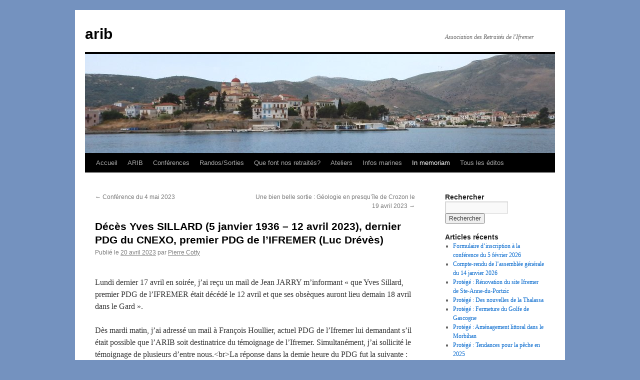

--- FILE ---
content_type: text/html; charset=UTF-8
request_url: https://aribretagne.fr/deces-yves-sillard-5-janvier-1936-12-avril-2023-dernier-pdg-du-cnexo-premier-pdg-de-lifremer-luc-dreves/
body_size: 15864
content:
<!DOCTYPE html>
<html lang="fr-FR">
<head>
<meta charset="UTF-8" />
<title>
Décès Yves SILLARD (5 janvier 1936 – 12 avril 2023), dernier PDG du CNEXO, premier PDG de l’IFREMER (Luc Drévès) | arib	</title>
<link rel="profile" href="http://gmpg.org/xfn/11" />
<link rel="stylesheet" type="text/css" media="all" href="https://aribretagne.fr/wp-content/themes/twentyten/style.css?ver=20190507" />
<link rel="pingback" href="https://aribretagne.fr/xmlrpc.php">
<meta name='robots' content='max-image-preview:large' />
<link rel="alternate" type="application/rss+xml" title="arib &raquo; Flux" href="https://aribretagne.fr/feed/" />
<link rel="alternate" type="application/rss+xml" title="arib &raquo; Flux des commentaires" href="https://aribretagne.fr/comments/feed/" />
<link rel="alternate" type="text/calendar" title="arib &raquo; Flux iCal" href="https://aribretagne.fr/evenements/?ical=1" />
<link rel="alternate" type="application/rss+xml" title="arib &raquo; Décès Yves SILLARD (5 janvier 1936 – 12 avril 2023), dernier PDG du CNEXO, premier PDG de l’IFREMER (Luc Drévès) Flux des commentaires" href="https://aribretagne.fr/deces-yves-sillard-5-janvier-1936-12-avril-2023-dernier-pdg-du-cnexo-premier-pdg-de-lifremer-luc-dreves/feed/" />
<link rel="alternate" title="oEmbed (JSON)" type="application/json+oembed" href="https://aribretagne.fr/wp-json/oembed/1.0/embed?url=https%3A%2F%2Faribretagne.fr%2Fdeces-yves-sillard-5-janvier-1936-12-avril-2023-dernier-pdg-du-cnexo-premier-pdg-de-lifremer-luc-dreves%2F" />
<link rel="alternate" title="oEmbed (XML)" type="text/xml+oembed" href="https://aribretagne.fr/wp-json/oembed/1.0/embed?url=https%3A%2F%2Faribretagne.fr%2Fdeces-yves-sillard-5-janvier-1936-12-avril-2023-dernier-pdg-du-cnexo-premier-pdg-de-lifremer-luc-dreves%2F&#038;format=xml" />
<style id='wp-img-auto-sizes-contain-inline-css' type='text/css'>
img:is([sizes=auto i],[sizes^="auto," i]){contain-intrinsic-size:3000px 1500px}
/*# sourceURL=wp-img-auto-sizes-contain-inline-css */
</style>
<style id='wp-emoji-styles-inline-css' type='text/css'>

	img.wp-smiley, img.emoji {
		display: inline !important;
		border: none !important;
		box-shadow: none !important;
		height: 1em !important;
		width: 1em !important;
		margin: 0 0.07em !important;
		vertical-align: -0.1em !important;
		background: none !important;
		padding: 0 !important;
	}
/*# sourceURL=wp-emoji-styles-inline-css */
</style>
<link rel='stylesheet' id='wp-block-library-css' href='https://aribretagne.fr/wp-includes/css/dist/block-library/style.min.css?ver=6.9' type='text/css' media='all' />
<style id='wp-block-list-inline-css' type='text/css'>
ol,ul{box-sizing:border-box}:root :where(.wp-block-list.has-background){padding:1.25em 2.375em}
/*# sourceURL=https://aribretagne.fr/wp-includes/blocks/list/style.min.css */
</style>
<style id='wp-block-paragraph-inline-css' type='text/css'>
.is-small-text{font-size:.875em}.is-regular-text{font-size:1em}.is-large-text{font-size:2.25em}.is-larger-text{font-size:3em}.has-drop-cap:not(:focus):first-letter{float:left;font-size:8.4em;font-style:normal;font-weight:100;line-height:.68;margin:.05em .1em 0 0;text-transform:uppercase}body.rtl .has-drop-cap:not(:focus):first-letter{float:none;margin-left:.1em}p.has-drop-cap.has-background{overflow:hidden}:root :where(p.has-background){padding:1.25em 2.375em}:where(p.has-text-color:not(.has-link-color)) a{color:inherit}p.has-text-align-left[style*="writing-mode:vertical-lr"],p.has-text-align-right[style*="writing-mode:vertical-rl"]{rotate:180deg}
/*# sourceURL=https://aribretagne.fr/wp-includes/blocks/paragraph/style.min.css */
</style>
<style id='global-styles-inline-css' type='text/css'>
:root{--wp--preset--aspect-ratio--square: 1;--wp--preset--aspect-ratio--4-3: 4/3;--wp--preset--aspect-ratio--3-4: 3/4;--wp--preset--aspect-ratio--3-2: 3/2;--wp--preset--aspect-ratio--2-3: 2/3;--wp--preset--aspect-ratio--16-9: 16/9;--wp--preset--aspect-ratio--9-16: 9/16;--wp--preset--color--black: #000;--wp--preset--color--cyan-bluish-gray: #abb8c3;--wp--preset--color--white: #fff;--wp--preset--color--pale-pink: #f78da7;--wp--preset--color--vivid-red: #cf2e2e;--wp--preset--color--luminous-vivid-orange: #ff6900;--wp--preset--color--luminous-vivid-amber: #fcb900;--wp--preset--color--light-green-cyan: #7bdcb5;--wp--preset--color--vivid-green-cyan: #00d084;--wp--preset--color--pale-cyan-blue: #8ed1fc;--wp--preset--color--vivid-cyan-blue: #0693e3;--wp--preset--color--vivid-purple: #9b51e0;--wp--preset--color--blue: #0066cc;--wp--preset--color--medium-gray: #666;--wp--preset--color--light-gray: #f1f1f1;--wp--preset--gradient--vivid-cyan-blue-to-vivid-purple: linear-gradient(135deg,rgb(6,147,227) 0%,rgb(155,81,224) 100%);--wp--preset--gradient--light-green-cyan-to-vivid-green-cyan: linear-gradient(135deg,rgb(122,220,180) 0%,rgb(0,208,130) 100%);--wp--preset--gradient--luminous-vivid-amber-to-luminous-vivid-orange: linear-gradient(135deg,rgb(252,185,0) 0%,rgb(255,105,0) 100%);--wp--preset--gradient--luminous-vivid-orange-to-vivid-red: linear-gradient(135deg,rgb(255,105,0) 0%,rgb(207,46,46) 100%);--wp--preset--gradient--very-light-gray-to-cyan-bluish-gray: linear-gradient(135deg,rgb(238,238,238) 0%,rgb(169,184,195) 100%);--wp--preset--gradient--cool-to-warm-spectrum: linear-gradient(135deg,rgb(74,234,220) 0%,rgb(151,120,209) 20%,rgb(207,42,186) 40%,rgb(238,44,130) 60%,rgb(251,105,98) 80%,rgb(254,248,76) 100%);--wp--preset--gradient--blush-light-purple: linear-gradient(135deg,rgb(255,206,236) 0%,rgb(152,150,240) 100%);--wp--preset--gradient--blush-bordeaux: linear-gradient(135deg,rgb(254,205,165) 0%,rgb(254,45,45) 50%,rgb(107,0,62) 100%);--wp--preset--gradient--luminous-dusk: linear-gradient(135deg,rgb(255,203,112) 0%,rgb(199,81,192) 50%,rgb(65,88,208) 100%);--wp--preset--gradient--pale-ocean: linear-gradient(135deg,rgb(255,245,203) 0%,rgb(182,227,212) 50%,rgb(51,167,181) 100%);--wp--preset--gradient--electric-grass: linear-gradient(135deg,rgb(202,248,128) 0%,rgb(113,206,126) 100%);--wp--preset--gradient--midnight: linear-gradient(135deg,rgb(2,3,129) 0%,rgb(40,116,252) 100%);--wp--preset--font-size--small: 13px;--wp--preset--font-size--medium: 20px;--wp--preset--font-size--large: 36px;--wp--preset--font-size--x-large: 42px;--wp--preset--spacing--20: 0.44rem;--wp--preset--spacing--30: 0.67rem;--wp--preset--spacing--40: 1rem;--wp--preset--spacing--50: 1.5rem;--wp--preset--spacing--60: 2.25rem;--wp--preset--spacing--70: 3.38rem;--wp--preset--spacing--80: 5.06rem;--wp--preset--shadow--natural: 6px 6px 9px rgba(0, 0, 0, 0.2);--wp--preset--shadow--deep: 12px 12px 50px rgba(0, 0, 0, 0.4);--wp--preset--shadow--sharp: 6px 6px 0px rgba(0, 0, 0, 0.2);--wp--preset--shadow--outlined: 6px 6px 0px -3px rgb(255, 255, 255), 6px 6px rgb(0, 0, 0);--wp--preset--shadow--crisp: 6px 6px 0px rgb(0, 0, 0);}:where(.is-layout-flex){gap: 0.5em;}:where(.is-layout-grid){gap: 0.5em;}body .is-layout-flex{display: flex;}.is-layout-flex{flex-wrap: wrap;align-items: center;}.is-layout-flex > :is(*, div){margin: 0;}body .is-layout-grid{display: grid;}.is-layout-grid > :is(*, div){margin: 0;}:where(.wp-block-columns.is-layout-flex){gap: 2em;}:where(.wp-block-columns.is-layout-grid){gap: 2em;}:where(.wp-block-post-template.is-layout-flex){gap: 1.25em;}:where(.wp-block-post-template.is-layout-grid){gap: 1.25em;}.has-black-color{color: var(--wp--preset--color--black) !important;}.has-cyan-bluish-gray-color{color: var(--wp--preset--color--cyan-bluish-gray) !important;}.has-white-color{color: var(--wp--preset--color--white) !important;}.has-pale-pink-color{color: var(--wp--preset--color--pale-pink) !important;}.has-vivid-red-color{color: var(--wp--preset--color--vivid-red) !important;}.has-luminous-vivid-orange-color{color: var(--wp--preset--color--luminous-vivid-orange) !important;}.has-luminous-vivid-amber-color{color: var(--wp--preset--color--luminous-vivid-amber) !important;}.has-light-green-cyan-color{color: var(--wp--preset--color--light-green-cyan) !important;}.has-vivid-green-cyan-color{color: var(--wp--preset--color--vivid-green-cyan) !important;}.has-pale-cyan-blue-color{color: var(--wp--preset--color--pale-cyan-blue) !important;}.has-vivid-cyan-blue-color{color: var(--wp--preset--color--vivid-cyan-blue) !important;}.has-vivid-purple-color{color: var(--wp--preset--color--vivid-purple) !important;}.has-black-background-color{background-color: var(--wp--preset--color--black) !important;}.has-cyan-bluish-gray-background-color{background-color: var(--wp--preset--color--cyan-bluish-gray) !important;}.has-white-background-color{background-color: var(--wp--preset--color--white) !important;}.has-pale-pink-background-color{background-color: var(--wp--preset--color--pale-pink) !important;}.has-vivid-red-background-color{background-color: var(--wp--preset--color--vivid-red) !important;}.has-luminous-vivid-orange-background-color{background-color: var(--wp--preset--color--luminous-vivid-orange) !important;}.has-luminous-vivid-amber-background-color{background-color: var(--wp--preset--color--luminous-vivid-amber) !important;}.has-light-green-cyan-background-color{background-color: var(--wp--preset--color--light-green-cyan) !important;}.has-vivid-green-cyan-background-color{background-color: var(--wp--preset--color--vivid-green-cyan) !important;}.has-pale-cyan-blue-background-color{background-color: var(--wp--preset--color--pale-cyan-blue) !important;}.has-vivid-cyan-blue-background-color{background-color: var(--wp--preset--color--vivid-cyan-blue) !important;}.has-vivid-purple-background-color{background-color: var(--wp--preset--color--vivid-purple) !important;}.has-black-border-color{border-color: var(--wp--preset--color--black) !important;}.has-cyan-bluish-gray-border-color{border-color: var(--wp--preset--color--cyan-bluish-gray) !important;}.has-white-border-color{border-color: var(--wp--preset--color--white) !important;}.has-pale-pink-border-color{border-color: var(--wp--preset--color--pale-pink) !important;}.has-vivid-red-border-color{border-color: var(--wp--preset--color--vivid-red) !important;}.has-luminous-vivid-orange-border-color{border-color: var(--wp--preset--color--luminous-vivid-orange) !important;}.has-luminous-vivid-amber-border-color{border-color: var(--wp--preset--color--luminous-vivid-amber) !important;}.has-light-green-cyan-border-color{border-color: var(--wp--preset--color--light-green-cyan) !important;}.has-vivid-green-cyan-border-color{border-color: var(--wp--preset--color--vivid-green-cyan) !important;}.has-pale-cyan-blue-border-color{border-color: var(--wp--preset--color--pale-cyan-blue) !important;}.has-vivid-cyan-blue-border-color{border-color: var(--wp--preset--color--vivid-cyan-blue) !important;}.has-vivid-purple-border-color{border-color: var(--wp--preset--color--vivid-purple) !important;}.has-vivid-cyan-blue-to-vivid-purple-gradient-background{background: var(--wp--preset--gradient--vivid-cyan-blue-to-vivid-purple) !important;}.has-light-green-cyan-to-vivid-green-cyan-gradient-background{background: var(--wp--preset--gradient--light-green-cyan-to-vivid-green-cyan) !important;}.has-luminous-vivid-amber-to-luminous-vivid-orange-gradient-background{background: var(--wp--preset--gradient--luminous-vivid-amber-to-luminous-vivid-orange) !important;}.has-luminous-vivid-orange-to-vivid-red-gradient-background{background: var(--wp--preset--gradient--luminous-vivid-orange-to-vivid-red) !important;}.has-very-light-gray-to-cyan-bluish-gray-gradient-background{background: var(--wp--preset--gradient--very-light-gray-to-cyan-bluish-gray) !important;}.has-cool-to-warm-spectrum-gradient-background{background: var(--wp--preset--gradient--cool-to-warm-spectrum) !important;}.has-blush-light-purple-gradient-background{background: var(--wp--preset--gradient--blush-light-purple) !important;}.has-blush-bordeaux-gradient-background{background: var(--wp--preset--gradient--blush-bordeaux) !important;}.has-luminous-dusk-gradient-background{background: var(--wp--preset--gradient--luminous-dusk) !important;}.has-pale-ocean-gradient-background{background: var(--wp--preset--gradient--pale-ocean) !important;}.has-electric-grass-gradient-background{background: var(--wp--preset--gradient--electric-grass) !important;}.has-midnight-gradient-background{background: var(--wp--preset--gradient--midnight) !important;}.has-small-font-size{font-size: var(--wp--preset--font-size--small) !important;}.has-medium-font-size{font-size: var(--wp--preset--font-size--medium) !important;}.has-large-font-size{font-size: var(--wp--preset--font-size--large) !important;}.has-x-large-font-size{font-size: var(--wp--preset--font-size--x-large) !important;}
/*# sourceURL=global-styles-inline-css */
</style>

<style id='classic-theme-styles-inline-css' type='text/css'>
/*! This file is auto-generated */
.wp-block-button__link{color:#fff;background-color:#32373c;border-radius:9999px;box-shadow:none;text-decoration:none;padding:calc(.667em + 2px) calc(1.333em + 2px);font-size:1.125em}.wp-block-file__button{background:#32373c;color:#fff;text-decoration:none}
/*# sourceURL=/wp-includes/css/classic-themes.min.css */
</style>
<link rel='stylesheet' id='tinymce-smiley-button-css' href='https://aribretagne.fr/wp-content/plugins/tinymce-smiley-button/plugin.css?ver=6.9' type='text/css' media='all' />
<link rel='stylesheet' id='twentyten-block-style-css' href='https://aribretagne.fr/wp-content/themes/twentyten/blocks.css?ver=20181218' type='text/css' media='all' />
<link rel='stylesheet' id='chld_thm_cfg_child-css' href='https://aribretagne.fr/wp-content/themes/twentyten-child/style.css?ver=3.0.1586684482' type='text/css' media='all' />
<link rel='stylesheet' id='tablepress-default-css' href='https://aribretagne.fr/wp-content/plugins/tablepress/css/build/default.css?ver=3.2.6' type='text/css' media='all' />
<link rel='stylesheet' id='nep_native_emoji-css' href='https://aribretagne.fr/wp-content/plugins/native-emoji/css/native_emoji.css?ver=3.0.1' type='text/css' media='all' />
<link rel='stylesheet' id='sib-front-css-css' href='https://aribretagne.fr/wp-content/plugins/mailin/css/mailin-front.css?ver=6.9' type='text/css' media='all' />
<script type="text/javascript" src="https://aribretagne.fr/wp-includes/js/jquery/jquery.min.js?ver=3.7.1" id="jquery-core-js"></script>
<script type="text/javascript" src="https://aribretagne.fr/wp-includes/js/jquery/jquery-migrate.min.js?ver=3.4.1" id="jquery-migrate-js"></script>
<script type="text/javascript" id="sib-front-js-js-extra">
/* <![CDATA[ */
var sibErrMsg = {"invalidMail":"Veuillez entrer une adresse e-mail valide.","requiredField":"Veuillez compl\u00e9ter les champs obligatoires.","invalidDateFormat":"Veuillez entrer une date valide.","invalidSMSFormat":"Veuillez entrer une num\u00e9ro de t\u00e9l\u00e9phone valide."};
var ajax_sib_front_object = {"ajax_url":"https://aribretagne.fr/wp-admin/admin-ajax.php","ajax_nonce":"019276b1d8","flag_url":"https://aribretagne.fr/wp-content/plugins/mailin/img/flags/"};
//# sourceURL=sib-front-js-js-extra
/* ]]> */
</script>
<script type="text/javascript" src="https://aribretagne.fr/wp-content/plugins/mailin/js/mailin-front.js?ver=1669383569" id="sib-front-js-js"></script>
<link rel="https://api.w.org/" href="https://aribretagne.fr/wp-json/" /><link rel="alternate" title="JSON" type="application/json" href="https://aribretagne.fr/wp-json/wp/v2/posts/20796" /><link rel="EditURI" type="application/rsd+xml" title="RSD" href="https://aribretagne.fr/xmlrpc.php?rsd" />
<meta name="generator" content="WordPress 6.9" />
<link rel="canonical" href="https://aribretagne.fr/deces-yves-sillard-5-janvier-1936-12-avril-2023-dernier-pdg-du-cnexo-premier-pdg-de-lifremer-luc-dreves/" />
<link rel='shortlink' href='https://aribretagne.fr/?p=20796' />
<meta name="tec-api-version" content="v1"><meta name="tec-api-origin" content="https://aribretagne.fr"><link rel="alternate" href="https://aribretagne.fr/wp-json/tribe/events/v1/" /><style type="text/css" id="custom-background-css">
body.custom-background { background-color: #7492bf; }
</style>
	<link rel="icon" href="https://aribretagne.fr/wp-content/uploads/modeles/cropped-logo_dessin-e1454433279794-1-32x32.jpg" sizes="32x32" />
<link rel="icon" href="https://aribretagne.fr/wp-content/uploads/modeles/cropped-logo_dessin-e1454433279794-1-192x192.jpg" sizes="192x192" />
<link rel="apple-touch-icon" href="https://aribretagne.fr/wp-content/uploads/modeles/cropped-logo_dessin-e1454433279794-1-180x180.jpg" />
<meta name="msapplication-TileImage" content="https://aribretagne.fr/wp-content/uploads/modeles/cropped-logo_dessin-e1454433279794-1-270x270.jpg" />
		<style type="text/css" id="wp-custom-css">
			ul.wp-block-latest-posts {
    width: 90%;
    margin-left: auto;
    margin-right: auto;
    border: 2px #949494 solid;
    background-color: #f6f5f4;
    padding: 10px;
}
h2.tribe-events-widget-events-list__header-title {font-weight: bold !important;}
a.tribe-common-anchor-thin {color: #1e73be !important;}		</style>
		</head>

<body class="wp-singular post-template-default single single-post postid-20796 single-format-standard custom-background wp-theme-twentyten wp-child-theme-twentyten-child tribe-no-js metaslider-plugin">
<div id="wrapper" class="hfeed">
	<div id="header">
		<div id="masthead">
			<div id="branding" role="banner">
								<div id="site-title">
					<span>
						<a href="https://aribretagne.fr/" title="arib" rel="home">arib</a>
					</span>
				</div>
				<div id="site-description">Association des Retraités de l&#039;Ifremer</div>

									<img src="https://aribretagne.fr/wp-content/uploads/2018/01/Galaxidi_agm120517.jpg" width="940" height="198" alt="" />
								</div><!-- #branding -->

			<div id="access" role="navigation">
								<div class="skip-link screen-reader-text"><a href="#content" title="Aller au contenu">Aller au contenu</a></div>
				<div class="menu-header"><ul id="menu-arib2" class="menu"><li id="menu-item-21807" class="menu-item menu-item-type-post_type menu-item-object-page menu-item-home menu-item-21807"><a href="https://aribretagne.fr/">Accueil</a></li>
<li id="menu-item-21809" class="menu-item menu-item-type-taxonomy menu-item-object-category menu-item-has-children menu-item-21809"><a href="https://aribretagne.fr/category/arib/">ARIB</a>
<ul class="sub-menu">
	<li id="menu-item-21823" class="menu-item menu-item-type-taxonomy menu-item-object-category menu-item-21823"><a href="https://aribretagne.fr/category/arib/mdpr/">Mot du Président</a></li>
	<li id="menu-item-21810" class="menu-item menu-item-type-taxonomy menu-item-object-category menu-item-21810"><a href="https://aribretagne.fr/category/arib/adhesion-arib/">Adhésion</a></li>
	<li id="menu-item-21811" class="menu-item menu-item-type-taxonomy menu-item-object-category menu-item-21811"><a href="https://aribretagne.fr/category/arib/ag/">Assemblées générales</a></li>
	<li id="menu-item-21813" class="menu-item menu-item-type-taxonomy menu-item-object-category menu-item-21813"><a href="https://aribretagne.fr/category/arib/ca/">Conseils d&rsquo;administration</a></li>
	<li id="menu-item-21925" class="menu-item menu-item-type-taxonomy menu-item-object-category menu-item-21925"><a href="https://aribretagne.fr/category/arib/trombinoscope/">Trombinoscope</a></li>
	<li id="menu-item-21843" class="menu-item menu-item-type-taxonomy menu-item-object-category menu-item-21843"><a href="https://aribretagne.fr/category/arib/mutuelles/">Mutuelles</a></li>
	<li id="menu-item-21812" class="menu-item menu-item-type-taxonomy menu-item-object-category menu-item-21812"><a href="https://aribretagne.fr/category/arib/cezam/">Carte CEZAM</a></li>
	<li id="menu-item-21814" class="menu-item menu-item-type-taxonomy menu-item-object-category menu-item-21814"><a href="https://aribretagne.fr/category/arib/divers-arib/">Divers</a></li>
</ul>
</li>
<li id="menu-item-21821" class="menu-item menu-item-type-taxonomy menu-item-object-category menu-item-21821"><a href="https://aribretagne.fr/category/conferences/">Conférences</a></li>
<li id="menu-item-21832" class="menu-item menu-item-type-taxonomy menu-item-object-category menu-item-21832"><a href="https://aribretagne.fr/category/randos-sorties/">Randos/Sorties</a></li>
<li id="menu-item-21827" class="menu-item menu-item-type-taxonomy menu-item-object-category menu-item-has-children menu-item-21827"><a href="https://aribretagne.fr/category/que-font-ils/">Que font nos retraités?</a>
<ul class="sub-menu">
	<li id="menu-item-21822" class="menu-item menu-item-type-taxonomy menu-item-object-category menu-item-21822"><a href="https://aribretagne.fr/category/que-font-ils/portraits-experiences/">Portraits/expériences</a></li>
	<li id="menu-item-21826" class="menu-item menu-item-type-taxonomy menu-item-object-category menu-item-21826"><a href="https://aribretagne.fr/category/que-font-ils/balad-visu/">Balades visuelles</a></li>
</ul>
</li>
<li id="menu-item-21833" class="menu-item menu-item-type-taxonomy menu-item-object-category menu-item-21833"><a href="https://aribretagne.fr/category/ateliers/">Ateliers</a></li>
<li id="menu-item-21818" class="menu-item menu-item-type-taxonomy menu-item-object-category menu-item-has-children menu-item-21818"><a href="https://aribretagne.fr/category/infos-marines/">Infos marines</a>
<ul class="sub-menu">
	<li id="menu-item-22813" class="menu-item menu-item-type-taxonomy menu-item-object-category menu-item-22813"><a href="https://aribretagne.fr/category/les-ifremeriens/">Les ifremeriens</a></li>
</ul>
</li>
<li id="menu-item-21820" class="menu-item menu-item-type-taxonomy menu-item-object-category current-post-ancestor current-menu-parent current-post-parent menu-item-21820"><a href="https://aribretagne.fr/category/memoriam/">In memoriam</a></li>
<li id="menu-item-21819" class="menu-item menu-item-type-taxonomy menu-item-object-category menu-item-21819"><a href="https://aribretagne.fr/category/edito/">Tous les éditos</a></li>
</ul></div>			</div><!-- #access -->
		</div><!-- #masthead -->
	</div><!-- #header -->

	<div id="main">

		<div id="container">
			<div id="content" role="main">

			

				<div id="nav-above" class="navigation">
					<div class="nav-previous"><a href="https://aribretagne.fr/conference-du-4-mai-2023/" rel="prev"><span class="meta-nav">&larr;</span> Conférence du 4 mai 2023</a></div>
					<div class="nav-next"><a href="https://aribretagne.fr/une-bien-belle-sortie-geologie-en-presquile-de-crozon-le-19-avril-2023/" rel="next">Une bien belle sortie : Géologie en presqu’île de Crozon le 19 avril 2023 <span class="meta-nav">&rarr;</span></a></div>
				</div><!-- #nav-above -->

				<div id="post-20796" class="post-20796 post type-post status-publish format-standard hentry category-memoriam">
					<h1 class="entry-title">Décès Yves SILLARD (5 janvier 1936 – 12 avril 2023), dernier PDG du CNEXO, premier PDG de l’IFREMER (Luc Drévès)</h1>

					<div class="entry-meta">
						<span class="meta-prep meta-prep-author">Publié le</span> <a href="https://aribretagne.fr/deces-yves-sillard-5-janvier-1936-12-avril-2023-dernier-pdg-du-cnexo-premier-pdg-de-lifremer-luc-dreves/" title="20 h 07 min" rel="bookmark"><span class="entry-date">20 avril 2023</span></a> <span class="meta-sep">par</span> <span class="author vcard"><a class="url fn n" href="https://aribretagne.fr/author/pierre/" title="Afficher tous les articles par Pierre Cotty">Pierre Cotty</a></span>					</div><!-- .entry-meta -->

					<div class="entry-content">
						
<p><br />Lundi dernier 17 avril en soirée, j’ai reçu un mail de Jean JARRY m’informant « que Yves Sillard, premier PDG de l’IFREMER était décédé le 12 avril et que ses obsèques auront lieu demain 18 avril dans le Gard ».</p>
<p>Dès mardi matin, j’ai adressé un mail à François Houllier, actuel PDG de l’Ifremer lui demandant s’il était possible que l’ARIB soit destinatrice du témoignage de l’Ifremer. Simultanément, j’ai sollicité le témoignage de plusieurs d’entre nous.&lt;br&gt;La réponse dans la demie heure du PDG fut la suivante :</p>
<p>« Bonjour Luc,</p>
<p>Une information sur le décès de Yves SIllard et un hommage à sa carrière ont été postés sur Planète Ifremer. Nous sommes en train de préparer une communication externe commune avec le CNES et la DGA, pour saluer son action et sa mémoire. Je ne peux pas me déplacer pour ses obsèques mais nous avons fait envoyer une couronne de fleurs au nom de l&rsquo;Ifremer.</p>
<p>Amicalement</p>
<p>François »</p>
<p>Réponse suivie de l’extrait de Planète Ifremer :</p>



<p><img fetchpriority="high" decoding="async" class="alignnone  wp-image-20798" src="https://aribretagne.fr/wp-content/uploads/2023/04/yvessillard-300x237.jpg" alt="" width="752" height="594" srcset="https://aribretagne.fr/wp-content/uploads/2023/04/yvessillard-300x237.jpg 300w, https://aribretagne.fr/wp-content/uploads/2023/04/yvessillard-1024x809.jpg 1024w, https://aribretagne.fr/wp-content/uploads/2023/04/yvessillard-768x607.jpg 768w, https://aribretagne.fr/wp-content/uploads/2023/04/yvessillard.jpg 1039w" sizes="(max-width: 752px) 100vw, 752px" /></p>



<p>Ci-après, nous vous présentons vos premiers témoignages reçus :</p>



<p></p>
<h3><strong>Témoignage de Jean JARRY</strong></h3>
<p> </p>
<p><em>Yves Sillard a été pour moi un grand patron, un grand chef qui savait déléguer en faisant confiance à ses subordonnés et je lui ai toujours su gré. En 1982, je rentrais de Washington où j’avais passé trois ans comme représentant du CNEXO, chargé entre autres choses, de renforcer et faciliter la coopération scientifique et technique entre les laboratoires océanographiques français et leurs homologues américains. Yves Sillard me confia alors la responsabilité du service « Intervention Sous-Marine ». A cette époque, de grands projets étaient en cours, notamment le sous-marin NAUTILE, capable de plonger à 6 000 mètres, encore en service aujourd’hui, et le sonar latéral remorqué SAR, capable de cartographier finement les fonds abyssaux. C’est dans le cadre des essais de ce sonar qu&rsquo;en 1985 nous avons pu monter, avec l’Institut océanographique Woods Hole, une opération mixte consistant à tester et comparer nos différents systèmes de cartographie, et ce précisément au-dessus de la zone où était censée se trouver l’épave du célèbre paquebot Titanic, épave que plusieurs expéditions avaient déjà tenté, en vain, de retrouver. Malgré des risques techniques et politiques certains, Yves Sillard n’hésita pas à lancer le tout nouvel IFREMER dans l’aventure. Et ce fut le succès. En 1985, le SAR devint opérationnel, le Titanic fut retrouvé et l’IfREMER fit la une des médias.</em></p>
<p> </p>
<h3><strong>Témoignage de Claude MARCHALOT</strong></h3>
<p> </p>
<p><em>Yves Sillard était arrivé au CNEXO auréolé du prestige du CNES dont il venait de quitter la présidence. Après la fusion du CNEXO et de l’ISTPM donnant naissance à l’Ifremer, logiquement l’un de ses chantiers fut d’impulser l’Océanographie Spatiale dans l’Institut.</em></p>
<p> </p>
<p><em>Dans les années 80, l’Agence Spatiale Européenne avait décidé la réalisation du premier satellite météo-océanographique Européen : ERS-1 (comme European Remote Sensing number 1). Ce satellite ambitionnait de réussir ce qu’avait fait de façon très éphémère son prédécesseur américain, le satellite Seasat. Lancé en juin 1978, il vit son fonctionnement interrompu au bout de 3 mois mais il avait cependant assuré une telle moisson de données que leur traitement n’était pas encore achevé quand ERS-1 était en préparation. Bâti sur une plateforme « SPOT », ERS1 était un monstre de technologies doté de plusieurs capteurs actifs (radars éclairant leur cible) : Radar Altimètre (RA), Scatteromètre vent (WS), Radar à synthèse d’ouverture (SAR)… dont les objectifs principaux étaient la mesure de la hauteur des océans par rapport au géoide (RA), la mesure de champs de vent en vitesse et direction (WS) et la production d’images haute résolution des océans ou, dans un mode de fonctionnement plus économe d’énergie, d’imagettes permettant de calculer le spectre de la houle.</em></p>
<p> </p>
<p><em>Le traitement le plus complexe était le calcul de la hauteur altimétrique. De l’orbite prédite à la précision de quelques dizaines de mètres, puis calculée (précision de quelques mètres) il fallait aboutir à une précision du centimètre et ceci passait par une usine à gaz où les données devaient être d’abord corrigées de dérives instrumentales puis du contenu intégré de vapeur d’eau, de l’indice d’activité ionosphérique, etc… avant d’être confrontées à un modèle de potentiel calculé le long de la trace du satellite par nos collègues allemands !</em></p>
<p> </p>
<p><em>C’est la présence d’Y Sillard à la tête de l’Ifremer qui permit à notre organisme d’être partie prenante de cette aventure technique et scientifique. Un petit groupe, sous la houlette de G Stanislas, fut chargé au sein d’Ifremer de définir les objectifs et les premiers contours techniques et scientifiques d’un futur centre d’archivage, ceci en liaison avec quelques collègues du CNES et de Météo France. Il fallait aussi défendre ces propositions auprès de l’Agence Spatiale Européenne et faire preuve de notre crédibilité à mener à bien le projet au long de nombreuses revues techniques et scientifiques. Ce fut la Phase A du projet CERSAT faite dans un contexte de coopération et de concurrence avec nos homologues européens que nous rencontrions à de nombreuses reprises.</em></p>
<p> </p>
<p><em>Le résultat positif de cette première phase fut le financement accordé à l’Ifremer par l’ASE et la mise en place d’un projet tripartite (Ifremer-CNES-Météo France) dont Patrick Farcy assura la coordination quand je fus chargé de l’informatique. Il fallait tout prévoir : définir l’algorithmique des capteurs (responsabilité du CNES avec la participation de scientifiques Ifremer via sa filiale CREO), prévoir leur implémentation, définir l’architecture informatique du centre avec ses moyens de stockage et de traitement ainsi que la conception des logiciels, sans oublier la construction d’un bâtiment pour accueillir les ordinateurs, le stockage des données et le personnel. L’équipe informatique fut renforcée de Christine David, trop tôt disparue, puis de Laurent Dupont. Nous suivîmes des cours d’océanographie spatiale à Toulouse et lûmes avec intérêt la bible de quelques centaines de pages du CNES sur « La gestion des grands projets spatiaux » qui donne les meilleures façons de découper un projet en phases (A, B, C, D…) et de le lotir en tâches et sous-tâches… Et nous apprîmes encore plus au contact de nos collègues du CNES lors de nos échanges.</em></p>
<p> </p>
<p><em>Yves Sillard a quitté l’Ifremer en 1988, trois ans avant le lancement d’ERS1 et la mise en route du CERSAT (1991). J’ai le souvenir vivace de sa participation à la commission des marchés où devait se décider le choix du prestataire à qui nous confierions la réalisation de l’infrastructure informatique. Notre Phase B (conception) avait abouti à la rédaction d’une documentation de quelques centaines de pages rassemblée en plusieurs gros classeurs. Le génie logiciel (ainsi que les normes de qualité) prenait alors son essor, des techniques étaient reconnues mais leur outillage était encore peu disponible. Et nos diagrammes de conception devaient être faits à la main ! Cette documentation était copieuse, elle fut validée par Yves Sillard qui tint à communiquer ses vives félicitations à la petite équipe projet. Nous avions réuni au salon rouge une demi-douzaine de prestataires potentiels pour la leur présenter et une short list de deux entreprises s’était dégagée à l’issue de l’Appel d’Offres : d’un côté un groupement d’industriels du spatial (Matra Espace-SEP) et de l’autre une grosse SSII (Cap gemini). C’était clairement le choix entre deux philosophies de sous-traitance différentes : les industriels, forts de l’expérience de leurs équipes d’ingénieurs, prévoyaient une partie de la réalisation à Toulouse au risque de nous dessaisir assez largement du projet tandis que le recours à une SSII généraliste faisait reposer sur notre équipe une plus grande responsabilité technique, avec l’avantage de capitaliser une culture spatiale et et des grands projets informatiques à l’Ifremer. Malgré les liens qu’il avait forcément dû tisser avec le milieu industriel, Yves Sillard fit confiance à l’équipe brestoise, suivit notre choix de la SSII et la réalisation du centre CERSAT commença.</em></p>
<p> </p>
<p><em>Que ses proches reçoivent toute l’expression de notre sympathie dans cette épreuve.</em></p>
<p> </p>
<h3><strong>Témoignage de Bruno BARNOUIN</strong></h3>
<p> </p>
<p><em>La présidence d&rsquo;Yves Sillard a fortement marqué l&rsquo;Institut, parce qu’il a réussi la fusion avec l&rsquo;ISTPM, mais aussi par sa personnalité franche, « carrée » dirons certains, sa volonté de mener une politique « industrielle » (avec plus d&rsquo;échecs que de réussites), sa capacité à trancher vite, &#8230;et sa profonde humanité. Le peu de contacts personnels que j&rsquo;ai eu avec lui m&rsquo;ont laissé des impressions fortes, et des conseils précieux (quoique rarement exprimés en langage académique !!). Un souvenir en particulier : fin 83, je demande un RV -court-circuitant la hiérarchie- pour exposer mon projet d&rsquo;année sabbatique. La loi venait d&rsquo;être votée, c&rsquo;était désormais un droit, mais personne ne le savait. J&rsquo;amène avec moi ma lettre de démission au cas où il renâclerait. Dès la première minute, il prend la lettre, la déchire et la met au panier, puis, mâchonnant sa pipe, il m&rsquo;interroge sur &#8230; le bateau, les enfants &#8230; à l&rsquo;exclusion de tout autre sujet professionnel, et me congédie en me souhaitant bonne chance. Dès le lendemain, j&rsquo;étais contacté par mon directeur et la DRH, quelque peu « surpris », qu&rsquo;il avait chargé de s&rsquo;accommoder au mieux de ma décision. Ce qu&rsquo;ils firent efficacement, je dois le dire. Le lecteur comprendra que, par la suite, même si j&rsquo;ai pu trouver certaines initiatives d&rsquo;Y. Sillard un peu hasardeuses, je ne lui en ai jamais voulu!</em></p>
<p></p>
<h3><strong data-rich-text-format-boundary="true">Témoignage de Pierre COTTY</strong></h3>
<p><em>En 1982, je devais « finaliser » mon processus d&#8217;embauche au CNEXO par un entretien avec le PDG ; ce fut l&rsquo;occasion pour moi de faire connaissance avec Yves Sillard, qui venait de prendre ses fonctions depuis 8 jours&#8230; Il me mit à l&rsquo;aise et l&rsquo;échange fut très cordial. Il était très intéressé par tout ce qui touche à l&rsquo;ingénierie et la technologie, et les quelques rares contacts que j&rsquo;ai eus avec lui le confirmèrent par la suite.</em></p>
											</div><!-- .entry-content -->

		
						<div class="entry-utility">
							Ce contenu a été publié dans <a href="https://aribretagne.fr/category/memoriam/" rel="category tag">In memoriam</a>. Vous pouvez le mettre en favoris avec <a href="https://aribretagne.fr/deces-yves-sillard-5-janvier-1936-12-avril-2023-dernier-pdg-du-cnexo-premier-pdg-de-lifremer-luc-dreves/" title="Permalien pour Décès Yves SILLARD (5 janvier 1936 – 12 avril 2023), dernier PDG du CNEXO, premier PDG de l’IFREMER (Luc Drévès)" rel="bookmark">ce permalien</a>.													</div><!-- .entry-utility -->
					</div><!-- #post-20796 -->

					<div id="nav-below" class="navigation">
						<div class="nav-previous"><a href="https://aribretagne.fr/conference-du-4-mai-2023/" rel="prev"><span class="meta-nav">&larr;</span> Conférence du 4 mai 2023</a></div>
						<div class="nav-next"><a href="https://aribretagne.fr/une-bien-belle-sortie-geologie-en-presquile-de-crozon-le-19-avril-2023/" rel="next">Une bien belle sortie : Géologie en presqu’île de Crozon le 19 avril 2023 <span class="meta-nav">&rarr;</span></a></div>
					</div><!-- #nav-below -->

					
			<div id="comments">



	<div id="respond" class="comment-respond">
		<h3 id="reply-title" class="comment-reply-title">Laisser un commentaire <small><a rel="nofollow" id="cancel-comment-reply-link" href="/deces-yves-sillard-5-janvier-1936-12-avril-2023-dernier-pdg-du-cnexo-premier-pdg-de-lifremer-luc-dreves/#respond" style="display:none;">Annuler la réponse</a></small></h3><form action="https://aribretagne.fr/wp-comments-post.php" method="post" id="commentform" class="comment-form"><p class="comment-notes"><span id="email-notes">Votre adresse e-mail ne sera pas publiée.</span> <span class="required-field-message">Les champs obligatoires sont indiqués avec <span class="required">*</span></span></p><p class="comment-form-comment"><label for="comment">Commentaire <span class="required">*</span></label> 
<div id="nep_container">
	<a id="nep_call_panel" class="nep_light nep_right_bottom" data-emoji-panel="{'theme':'light', 'showOnMobile':false, 'close':false, 'position':'right_bottom'}" rel="nofollow noreferrer" title="Insert Emoji"></a>
	<div id="nep_fake_textarea" contenteditable="true" data-emoji-receptor></div>
	<textarea id="comment" name="comment" cols="45" rows="8" maxlength="65525" required="required" data-emoji-textarea></textarea>
</div>
</p><p class="comment-form-author"><label for="author">Nom <span class="required">*</span></label> <input id="author" name="author" type="text" value="" size="30" maxlength="245" autocomplete="name" required="required" /></p>
<p class="comment-form-email"><label for="email">E-mail <span class="required">*</span></label> <input id="email" name="email" type="text" value="" size="30" maxlength="100" aria-describedby="email-notes" autocomplete="email" required="required" /></p>
<p class="comment-form-url"><label for="url">Site web</label> <input id="url" name="url" type="text" value="" size="30" maxlength="200" autocomplete="url" /></p>
<p class="form-submit"><input name="submit" type="submit" id="submit" class="submit" value="Laisser un commentaire" /> <input type='hidden' name='comment_post_ID' value='20796' id='comment_post_ID' />
<input type='hidden' name='comment_parent' id='comment_parent' value='0' />
</p><p style="display: none;"><input type="hidden" id="akismet_comment_nonce" name="akismet_comment_nonce" value="3f1190122e" /></p><p style="display: none !important;"><label>&#916;<textarea name="ak_hp_textarea" cols="45" rows="8" maxlength="100"></textarea></label><input type="hidden" id="ak_js_1" name="ak_js" value="39"/><script>document.getElementById( "ak_js_1" ).setAttribute( "value", ( new Date() ).getTime() );</script></p></form>	</div><!-- #respond -->
	
</div><!-- #comments -->

	
			</div><!-- #content -->
		</div><!-- #container -->


		<div id="primary" class="widget-area" role="complementary">
			<ul class="xoxo">

<li id="search-2" class="widget-container widget_search"><h3 class="widget-title">Rechercher</h3><form role="search" method="get" id="searchform" class="searchform" action="https://aribretagne.fr/">
				<div>
					<label class="screen-reader-text" for="s">Rechercher :</label>
					<input type="text" value="" name="s" id="s" />
					<input type="submit" id="searchsubmit" value="Rechercher" />
				</div>
			</form></li>
		<li id="recent-posts-2" class="widget-container widget_recent_entries">
		<h3 class="widget-title">Articles récents</h3>
		<ul>
											<li>
					<a href="https://aribretagne.fr/formulaire-dinscription-a-la-conference-du-5-fevrier-2026/">Formulaire d&rsquo;inscription à la conférence du 5 février 2026</a>
									</li>
											<li>
					<a href="https://aribretagne.fr/compte-rendu-de-lassemblee-generale-du-14-janvier-2026/">Compte-rendu de l&rsquo;assemblée générale du 14 janvier 2026</a>
									</li>
											<li>
					<a href="https://aribretagne.fr/renovation-du-site-ifremer-de-ste-anne-du-portzic/">Protégé : Rénovation du site Ifremer de Ste-Anne-du-Portzic</a>
									</li>
											<li>
					<a href="https://aribretagne.fr/des-nouvelles-de-la-thalassa/">Protégé : Des nouvelles de la Thalassa</a>
									</li>
											<li>
					<a href="https://aribretagne.fr/fermeture-du-golfe-de-gascogne/">Protégé : Fermeture du Golfe de Gascogne</a>
									</li>
											<li>
					<a href="https://aribretagne.fr/amenagement-littoral-dans-le-morbihan/">Protégé : Aménagement littoral dans le Morbihan</a>
									</li>
											<li>
					<a href="https://aribretagne.fr/tendances-pour-la-peche-en-2025/">Protégé : Tendances pour la pêche en 2025</a>
									</li>
											<li>
					<a href="https://aribretagne.fr/sur-le-canal-de-suez/">Protégé : Sur le canal de Suez</a>
									</li>
											<li>
					<a href="https://aribretagne.fr/les-carottes-sedimentaires-de-cream/">Protégé : Les carottes sédimentaires de CREAM</a>
									</li>
					</ul>

		</li><li id="block-2" class="widget-container widget_block">
<ul class="wp-block-list has-medium-font-size">
<li><a href="https://www.ifremer.fr/fr/actualites">Communiqués de presse de l'Ifremer</a></li>
</ul>
</li><li id="meta-4" class="widget-container widget_meta"><h3 class="widget-title">Utilitaires</h3>
		<ul>
						<li><a href="https://aribretagne.fr/wp-login.php">Connexion</a></li>
			<li><a href="https://aribretagne.fr/feed/">Flux des publications</a></li>
			<li><a href="https://aribretagne.fr/comments/feed/">Flux des commentaires</a></li>

			<li><a href="https://fr.wordpress.org/">Site de WordPress-FR</a></li>
		</ul>

		</li><li id="block-3" class="widget-container widget_block"></li>			</ul>
		</div><!-- #primary .widget-area -->

	</div><!-- #main -->

	<div id="footer" role="contentinfo">
		<div id="colophon">



			<div id="footer-widget-area" role="complementary">

				<div id="first" class="widget-area">
					<ul class="xoxo">
						<li id="text-3" class="widget-container widget_text">			<div class="textwidget"><p><strong><a href="https://aribretagne.fr/contact">Contact</a></strong></p>
</div>
		</li>					</ul>
				</div><!-- #first .widget-area -->

				<div id="second" class="widget-area">
					<ul class="xoxo">
						<li id="text-5" class="widget-container widget_text">			<div class="textwidget"><p><strong><a href="https://aribretagne.fr/liens/">Liens</a></strong></p>
</div>
		</li>					</ul>
				</div><!-- #second .widget-area -->


				<div id="fourth" class="widget-area">
					<ul class="xoxo">
						<li id="text-6" class="widget-container widget_text">			<div class="textwidget"><p><strong><a href="https://aribretagne.fr/mentions-legales/">Mentions légales</a></strong></p>
</div>
		</li>					</ul>
				</div><!-- #fourth .widget-area -->

			</div><!-- #footer-widget-area -->

			<div id="site-info">
				<a href="https://aribretagne.fr/" title="arib" rel="home">
					arib				</a>
							</div><!-- #site-info -->

			<div id="site-generator">
								<a href="https://wordpress.org/" class="imprint" title="Plate-forme de publication personnelle à la pointe de la sémantique">
					Fièrement propulsé par WordPress				</a>
			</div><!-- #site-generator -->

		</div><!-- #colophon -->
	</div><!-- #footer -->

</div><!-- #wrapper -->

<script type="speculationrules">
{"prefetch":[{"source":"document","where":{"and":[{"href_matches":"/*"},{"not":{"href_matches":["/wp-*.php","/wp-admin/*","/wp-content/uploads/*","/wp-content/*","/wp-content/plugins/*","/wp-content/themes/twentyten-child/*","/wp-content/themes/twentyten/*","/*\\?(.+)"]}},{"not":{"selector_matches":"a[rel~=\"nofollow\"]"}},{"not":{"selector_matches":".no-prefetch, .no-prefetch a"}}]},"eagerness":"conservative"}]}
</script>
		<script>
		( function ( body ) {
			'use strict';
			body.className = body.className.replace( /\btribe-no-js\b/, 'tribe-js' );
		} )( document.body );
		</script>
		<script> /* <![CDATA[ */var tribe_l10n_datatables = {"aria":{"sort_ascending":": activate to sort column ascending","sort_descending":": activate to sort column descending"},"length_menu":"Show _MENU_ entries","empty_table":"No data available in table","info":"Showing _START_ to _END_ of _TOTAL_ entries","info_empty":"Showing 0 to 0 of 0 entries","info_filtered":"(filtered from _MAX_ total entries)","zero_records":"No matching records found","search":"Search:","all_selected_text":"All items on this page were selected. ","select_all_link":"Select all pages","clear_selection":"Clear Selection.","pagination":{"all":"All","next":"Next","previous":"Previous"},"select":{"rows":{"0":"","_":": Selected %d rows","1":": Selected 1 row"}},"datepicker":{"dayNames":["dimanche","lundi","mardi","mercredi","jeudi","vendredi","samedi"],"dayNamesShort":["dim","lun","mar","mer","jeu","ven","sam"],"dayNamesMin":["D","L","M","M","J","V","S"],"monthNames":["janvier","f\u00e9vrier","mars","avril","mai","juin","juillet","ao\u00fbt","septembre","octobre","novembre","d\u00e9cembre"],"monthNamesShort":["janvier","f\u00e9vrier","mars","avril","mai","juin","juillet","ao\u00fbt","septembre","octobre","novembre","d\u00e9cembre"],"monthNamesMin":["Jan","F\u00e9v","Mar","Avr","Mai","Juin","Juil","Ao\u00fbt","Sep","Oct","Nov","D\u00e9c"],"nextText":"Suivant","prevText":"Pr\u00e9c\u00e9dent","currentText":"Aujourd\u2019hui ","closeText":"Termin\u00e9","today":"Aujourd\u2019hui ","clear":"Effac\u00e9"}};/* ]]> */ </script><link rel='stylesheet' id='tec-variables-skeleton-css' href='https://aribretagne.fr/wp-content/plugins/the-events-calendar/common/src/resources/css/variables-skeleton.min.css?ver=4.15.3' type='text/css' media='all' />
<link rel='stylesheet' id='tec-variables-full-css' href='https://aribretagne.fr/wp-content/plugins/the-events-calendar/common/src/resources/css/variables-full.min.css?ver=4.15.3' type='text/css' media='all' />
<link rel='stylesheet' id='tribe-common-skeleton-style-css' href='https://aribretagne.fr/wp-content/plugins/the-events-calendar/common/src/resources/css/common-skeleton.min.css?ver=4.15.3' type='text/css' media='all' />
<link rel='stylesheet' id='tribe-common-full-style-css' href='https://aribretagne.fr/wp-content/plugins/the-events-calendar/common/src/resources/css/common-full.min.css?ver=4.15.3' type='text/css' media='all' />
<link rel='stylesheet' id='tribe-events-widgets-v2-events-list-skeleton-css' href='https://aribretagne.fr/wp-content/plugins/the-events-calendar/src/resources/css/widget-events-list-skeleton.min.css?ver=5.16.2.1' type='text/css' media='all' />
<link rel='stylesheet' id='tribe-events-widgets-v2-events-list-full-css' href='https://aribretagne.fr/wp-content/plugins/the-events-calendar/src/resources/css/widget-events-list-full.min.css?ver=5.16.2.1' type='text/css' media='all' />
<style id='tribe-events-widgets-v2-events-list-full-inline-css' class='tec-customizer-inline-style' type='text/css'>
:root {
				/* Customizer-added Global Event styles */
				--tec-font-size-0: 10px;
--tec-font-size-1: 11px;
--tec-font-size-2: 12px;
--tec-font-size-3: 14px;
--tec-font-size-4: 16px;
--tec-font-size-5: 18px;
--tec-font-size-6: 19px;
--tec-font-size-7: 21px;
--tec-font-size-8: 25px;
--tec-font-size-9: 28px;
--tec-font-size-10: 37px;
--tec-color-text-events-title: #000000;
--tec-color-text-event-title: #000000;
--tec-color-link-primary: #1e73be;
--tec-color-link-accent: #1e73be;
--tec-color-link-accent-hover: rgba(30,115,190, 0.8);
--tec-color-accent-primary: #89d2d3;
--tec-color-accent-primary-hover: rgba(137,210,211,0.8);
--tec-color-accent-primary-multiday: rgba(137,210,211,0.24);
--tec-color-accent-primary-multiday-hover: rgba(137,210,211,0.34);
--tec-color-accent-primary-active: rgba(137,210,211,0.9);
--tec-color-accent-primary-background: rgba(137,210,211,0.07);
--tec-color-background-secondary-datepicker: rgba(137,210,211,0.5);
--tec-color-accent-primary-background-datepicker: #89d2d3;
--tec-color-button-primary: #89d2d3;
--tec-color-button-primary-hover: rgba(137,210,211,0.8);
--tec-color-button-primary-active: rgba(137,210,211,0.9);
--tec-color-button-primary-background: rgba(137,210,211,0.07);
--tec-color-day-marker-current-month: #89d2d3;
--tec-color-day-marker-current-month-hover: rgba(137,210,211,0.8);
--tec-color-day-marker-current-month-active: rgba(137,210,211,0.9);
--tec-color-background-primary-multiday: rgba(137,210,211, 0.24);
--tec-color-background-primary-multiday-hover: rgba(137,210,211, 0.34);
--tec-color-background-primary-multiday-active: rgba(137,210,211, 0.34);
--tec-color-background-secondary-multiday: rgba(137,210,211, 0.24);
--tec-color-background-secondary-multiday-hover: rgba(137,210,211, 0.34);
			}:root {
				/* Customizer-added Events Bar styles */
				--tec-color-text-events-bar-submit-button: #ffffff;
--tec-color-text-events-bar-submit-button-active: rgba(255,255,255, 0.5);
--tec-color-text-events-bar-submit-button-hover: rgba(255,255,255, 0.6);
--tec-color-background-events-bar-submit-button: #89d2d3;
--tec-color-background-events-bar-submit-button-hover: rgba(137,210,211, 0.8);
--tec-color-background-events-bar-submit-button-active: rgba(137,210,211, 0.9);
			}:root {
				/* Customizer-added Month View styles */
				--tec-color-border-active-month-grid-hover: #194a77;
--tec-color-background-month-grid: #efefef;
--tec-color-text-day-of-week-month: #000000;
			}
</style>
<script type="text/javascript" src="https://aribretagne.fr/wp-includes/js/comment-reply.min.js?ver=6.9" id="comment-reply-js" async="async" data-wp-strategy="async" fetchpriority="low"></script>
<script type="text/javascript" id="nep_native_emoji-js-extra">
/* <![CDATA[ */
var nep_plugin_vars = {"nep_name":"Native Emoji","nep_frequently_used":"Frequently Used","nep_smileys_people":"Smileys & People","nep_animals_nature":"Animals & Nature","nep_food_drink":"Food & Drink","nep_activity_sports":"Activity & Sports","nep_travel_places":"Travel & Places","nep_objects":"Objects","nep_symbols":"Symbols","nep_flags":"Flags","nep_yellow":"No Skin Tone","nep_pale":"Light Skin Tone","nep_cream":"Medium Light Skin Tone","nep_moderate_brown":"Medium Skin Tone","nep_dark_brown":"Medium Dark Skin Tone","nep_black":"Dark Skin Tone","nep_url":"https://aribretagne.fr/wp-content/plugins/native-emoji/","nep_close":"Fermer"};
var nep_frequently_used = [];
//# sourceURL=nep_native_emoji-js-extra
/* ]]> */
</script>
<script type="text/javascript" src="https://aribretagne.fr/wp-content/plugins/native-emoji/js/native_emoji.js?ver=3.0.1" id="nep_native_emoji-js"></script>
<script defer type="text/javascript" src="https://aribretagne.fr/wp-content/plugins/akismet/_inc/akismet-frontend.js?ver=1664198564" id="akismet-frontend-js"></script>
<script type="text/javascript" src="https://aribretagne.fr/wp-content/plugins/the-events-calendar/common/src/resources/js/tribe-common.min.js?ver=4.15.3" id="tribe-common-js"></script>
<script type="text/javascript" src="https://aribretagne.fr/wp-content/plugins/the-events-calendar/common/src/resources/js/utils/query-string.js?ver=4.15.3" id="tribe-query-string-js"></script>
<script src='https://aribretagne.fr/wp-content/plugins/the-events-calendar/common/src/resources/js/underscore-before.js'></script>
<script type="text/javascript" src="https://aribretagne.fr/wp-includes/js/underscore.min.js?ver=1.13.7" id="underscore-js"></script>
<script src='https://aribretagne.fr/wp-content/plugins/the-events-calendar/common/src/resources/js/underscore-after.js'></script>
<script defer type="text/javascript" src="https://aribretagne.fr/wp-content/plugins/the-events-calendar/src/resources/js/views/manager.js?ver=5.16.2.1" id="tribe-events-views-v2-manager-js"></script>
<script type="text/javascript" src="https://aribretagne.fr/wp-content/plugins/the-events-calendar/src/resources/js/views/breakpoints.js?ver=5.16.2.1" id="tribe-events-views-v2-breakpoints-js"></script>
<script id="wp-emoji-settings" type="application/json">
{"baseUrl":"https://s.w.org/images/core/emoji/17.0.2/72x72/","ext":".png","svgUrl":"https://s.w.org/images/core/emoji/17.0.2/svg/","svgExt":".svg","source":{"concatemoji":"https://aribretagne.fr/wp-includes/js/wp-emoji-release.min.js?ver=6.9"}}
</script>
<script type="module">
/* <![CDATA[ */
/*! This file is auto-generated */
const a=JSON.parse(document.getElementById("wp-emoji-settings").textContent),o=(window._wpemojiSettings=a,"wpEmojiSettingsSupports"),s=["flag","emoji"];function i(e){try{var t={supportTests:e,timestamp:(new Date).valueOf()};sessionStorage.setItem(o,JSON.stringify(t))}catch(e){}}function c(e,t,n){e.clearRect(0,0,e.canvas.width,e.canvas.height),e.fillText(t,0,0);t=new Uint32Array(e.getImageData(0,0,e.canvas.width,e.canvas.height).data);e.clearRect(0,0,e.canvas.width,e.canvas.height),e.fillText(n,0,0);const a=new Uint32Array(e.getImageData(0,0,e.canvas.width,e.canvas.height).data);return t.every((e,t)=>e===a[t])}function p(e,t){e.clearRect(0,0,e.canvas.width,e.canvas.height),e.fillText(t,0,0);var n=e.getImageData(16,16,1,1);for(let e=0;e<n.data.length;e++)if(0!==n.data[e])return!1;return!0}function u(e,t,n,a){switch(t){case"flag":return n(e,"\ud83c\udff3\ufe0f\u200d\u26a7\ufe0f","\ud83c\udff3\ufe0f\u200b\u26a7\ufe0f")?!1:!n(e,"\ud83c\udde8\ud83c\uddf6","\ud83c\udde8\u200b\ud83c\uddf6")&&!n(e,"\ud83c\udff4\udb40\udc67\udb40\udc62\udb40\udc65\udb40\udc6e\udb40\udc67\udb40\udc7f","\ud83c\udff4\u200b\udb40\udc67\u200b\udb40\udc62\u200b\udb40\udc65\u200b\udb40\udc6e\u200b\udb40\udc67\u200b\udb40\udc7f");case"emoji":return!a(e,"\ud83e\u1fac8")}return!1}function f(e,t,n,a){let r;const o=(r="undefined"!=typeof WorkerGlobalScope&&self instanceof WorkerGlobalScope?new OffscreenCanvas(300,150):document.createElement("canvas")).getContext("2d",{willReadFrequently:!0}),s=(o.textBaseline="top",o.font="600 32px Arial",{});return e.forEach(e=>{s[e]=t(o,e,n,a)}),s}function r(e){var t=document.createElement("script");t.src=e,t.defer=!0,document.head.appendChild(t)}a.supports={everything:!0,everythingExceptFlag:!0},new Promise(t=>{let n=function(){try{var e=JSON.parse(sessionStorage.getItem(o));if("object"==typeof e&&"number"==typeof e.timestamp&&(new Date).valueOf()<e.timestamp+604800&&"object"==typeof e.supportTests)return e.supportTests}catch(e){}return null}();if(!n){if("undefined"!=typeof Worker&&"undefined"!=typeof OffscreenCanvas&&"undefined"!=typeof URL&&URL.createObjectURL&&"undefined"!=typeof Blob)try{var e="postMessage("+f.toString()+"("+[JSON.stringify(s),u.toString(),c.toString(),p.toString()].join(",")+"));",a=new Blob([e],{type:"text/javascript"});const r=new Worker(URL.createObjectURL(a),{name:"wpTestEmojiSupports"});return void(r.onmessage=e=>{i(n=e.data),r.terminate(),t(n)})}catch(e){}i(n=f(s,u,c,p))}t(n)}).then(e=>{for(const n in e)a.supports[n]=e[n],a.supports.everything=a.supports.everything&&a.supports[n],"flag"!==n&&(a.supports.everythingExceptFlag=a.supports.everythingExceptFlag&&a.supports[n]);var t;a.supports.everythingExceptFlag=a.supports.everythingExceptFlag&&!a.supports.flag,a.supports.everything||((t=a.source||{}).concatemoji?r(t.concatemoji):t.wpemoji&&t.twemoji&&(r(t.twemoji),r(t.wpemoji)))});
//# sourceURL=https://aribretagne.fr/wp-includes/js/wp-emoji-loader.min.js
/* ]]> */
</script>
</body>
</html>
